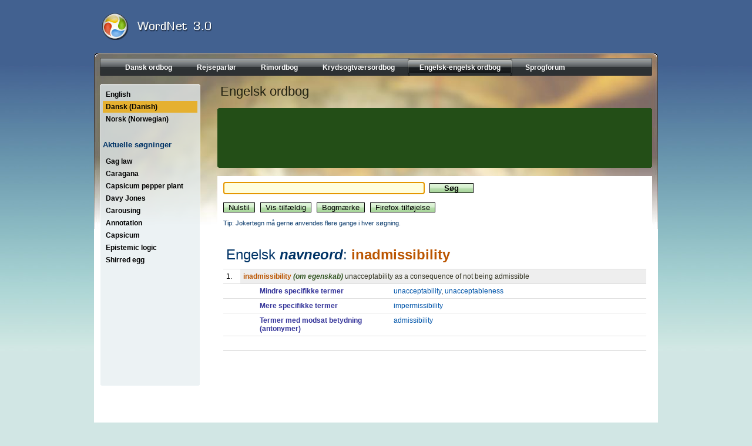

--- FILE ---
content_type: text/html; charset=UTF-8
request_url: https://www.onlineordbog.dk/wordnet/da/2d/inadmissibility.php
body_size: 3186
content:
<!DOCTYPE html PUBLIC "-//W3C//DTD HTML 4.01 Transitional//EN" "http://www.w3.org/TR/html4/loose.dtd">
<html lang="da">
<head>
<meta http-equiv="Content-Type" content="text/html; charset=iso-8859-1">
<meta name="description" content="Unacceptability as a consequence of not being admissible.">
<meta name="keywords" content="inadmissibility">
<title>Inadmissibility - Gratis engelsk-engelsk online ordbog med hjælpetekst på dansk - baseret på WordNet 3.0</title><link rel="shortcut icon" href="./../../favicon.ico" type="image/x-icon">
<link rel="icon" href="./../../favicon.ico" type="image/x-icon">
<link href="./../../dict.css" rel="stylesheet" type="text/css">
<LINK REL="stylesheet" HREF="https://www.ddoo.dk/d2_style.css.php" type="text/css">
<script type="text/javascript">
<!--
var SqInputFields = new Array();
SqInputFields[0] = new Object();
SqInputFields[0]["id"] = "query";
SqInputFields[0]["requrl"] = "/wordnet/da/?do=suggest&q=";
var SqCurrentFormName = "f";
var SqGetStopDelay = 1000;
//-->
</script>
<script type="text/javascript" src="./../../suggest.js"></script>
<script type="text/javascript"><!--
function dr() {
	document.location = "./../?do=random";
}
function errorMsg(name,ico,cat)
{
  alert("Netscape 6 eller Mozilla (Firefox) kræves for at installere tilføjelsen: " + name);
}
function addEngine(longname,name,ico,cat)
{
	if ((typeof window.sidebar == "object") && (typeof
	window.sidebar.addSearchEngine == "function"))
	{
		window.sidebar.addSearchEngine(
			"https://www.onlineordbog.dk/plugin/"+name+".src",
			"https://www.onlineordbog.dk/plugin/"+name+"."+ico,
			longname,cat);
//		alert('Download completed');
	}
	else
	{
		errorMsg(longname,ico,cat);
	}
}
//--></script>
<script type="text/javascript" src="./../../dict.js"></script></head>
<body><div class="pcon">
<div style="text-align: center; ">
<div class="tf">



<div id="topsearchbox">

</div>
<script type="text/javascript"><!--
document.getElementById('sbb').className = 'knap';
document.getElementById('sbi').className = 'input';
//--></script>


<div style="padding-top: 23px;margin-left:14px;"><a href="https://www.onlineordbog.dk/wordnet/da/"><img src="https://www.ddoo.dk/images/logo_wordnet.gif" height="45" width="300" border=0 alt=""></a></div>
</div>

<div class="mf mfwordnet">
<div id="orcad2container"><div id="orcad2innercontainer"><div id="orcad2nav" style="text-align: center;"><ul><li><a  href="https://www.ddoo.dk"><span>Dansk ordbog</span></a></li><li><a  href="https://www.parlor.dk"><span>Rejseparlør</span></a></li><li><a  href="https://www.rimordbog.dk"><span>Rimordbog</span></a></li><li><a  href="https://kryds.onlineordbog.dk"><span>Krydsogtværsordbog</span></a></li><li><a class="current" href="https://www.onlineordbog.dk/wordnet/da/"><span>Engelsk-engelsk ordbog</span></a></li><li><a  href="https://www.onlineordbog.dk/sok/"><span>Sprogforum</span></a></li></ul></div></div></div><br style="clear:left;"><div style="float:left; margin-left: 10px; width:171px;"><div class="tsky"></div>

<div class="msky">
<div id="dictmenu"><ul><li><a class="" href="/wordnet/en/2d/inadmissibility.php" title="Inadmissibility - English">English</a></li><li><a class=" act" href="/wordnet/da/2d/inadmissibility.php" title="Inadmissibility - Dansk (Danish)">Dansk (Danish)</a></li><li><a class="" href="/wordnet/no/2d/inadmissibility.php" title="Inadmissibility - Norsk (Norwegian)">Norsk (Norwegian)</a></li></ul><br><h2>Aktuelle s&oslash;gninger</h2><ul><li><a href="./../7d/gag_law.php">Gag law</a></li><li><a href="./../2c/caragana.php">Caragana</a></li><li><a href="./../f8/capsicum_pepper_plant.php">Capsicum pepper plant</a></li><li><a href="./../d3/davy_jones.php">Davy Jones</a></li><li><a href="./../b0/carousing.php">Carousing</a></li><li><a href="./../61/annotation.php">Annotation</a></li><li><a href="./../b5/capsicum.php">Capsicum</a></li><li><a href="./../ee/epistemic_logic.php">Epistemic logic</a></li><li><a href="./../83/shirred_egg.php">Shirred egg</a></li></ul></div></div><div class="bsky"></div></div><div style="width: 740px;float: right;margin-right: 10px;">
<h1>Engelsk ordbog</h1>
<div class="d2rc d2rc_tgreen740"></div>
<div style="background-color:#234e17;padding:3px;">
<script type="text/javascript"><!--
google_ad_client = "pub-6364686992520762";
google_alternate_ad_url = "https://www.ddoo.dk/agent_ddoo.php";
google_ad_width = 728;
google_ad_height = 90;
google_ad_format = "728x90_as";
google_ad_type = "text_image";
google_ad_channel ="6153507612";
google_color_link = "CCCC99";
google_color_border = "234e17";
google_color_url = "";
google_color_url = "CCCC00";
google_color_bg = "234e17";
google_color_text = "FFFFFF";
//--></script>
<script type="text/javascript"><!--
google_alternate_ad_url += '?format=' + google_ad_format 
+ '&color_link=' + google_color_link
+ '&color_bg=' + google_color_bg
+ '&color_url=' + google_color_url
+ '&color_text=' + google_color_text
+ '&color_border=' + google_color_border
+ '&language=' + "da"
;
//--></script>
<script type="text/javascript"
  src="https://pagead2.googlesyndication.com/pagead/show_ads.js">
</script>
</div>
<div class="d2rc d2rc_bgreen740"></div>

<br style="clear:left;"><div style="width: 740px;float: right; background: #FFF;" id="resu"><div style="margin: 10px;"><div style="float: right; width: 180px; height: 60px;"><script type="text/javascript"><!--
google_ad_client = "pub-6364686992520762";
google_ad_width = 180;
google_ad_height = 60;
google_ad_format = "180x60_as_rimg";
google_cpa_choice = "CAAQ8YKTlwIaCNI01SdmQpC4KMfbl3Q";
google_ad_channel = "8113626112";
//--></script>
<script type="text/javascript" src="https://pagead2.googlesyndication.com/pagead/show_ads.js">
</script></div><form name="f" action="./../" method="GET"><input autocomplete="off" class="input" onchange="rb();" onkeyup="rb();" type="text" name="q" id="query" size="40" value=""> <input class="knap" type="submit" value="    S&oslash;g    " style="font-weight: bold;"><script type="text/javascript"><!--
document.write("<br><br><input class='knap' name='r' type='button' onclick='document.f.q.value=\"\";rb();document.f.q.focus();' value='Nulstil'>");
document.write(" <input class='knap' type='button' onclick='dr();' value='Vis tilfældig'>");
document.write(" <input class='knap' type='button' onclick='bm();' value='Bogmærke'>");
document.write(" <input class='knap' type='button' onclick='addEngine(\"Onlineordbog.dk WordNet\",\"wordnet.da\",\"png\",\"Dictionaries\");' value='Firefox tilføjelse'>");
sf();rb();initSqSuggest();
//--></script></form><span class="hint"><br>Tip: Jokertegn må gerne anvendes flere gange i hver søgning.<br></span><br><table cellpadding="0" cellspacing="0" border="0" width="720"><tr><td colspan="4"><h2>Engelsk <b><i>navneord</i></b>: <span class="lemma">inadmissibility</span></h2></td></tr><tr><td width="20">1. </td><td colspan="3" width="700" class="defbg"><span class="lemma">inadmissibility</span> <span class="cat">(om egenskab)</span> <span class="def">unacceptability as a consequence of not being admissible</span></td></tr><tr><td width="20"><br></td><td width="20"><br></td><td class="semh" width="230">Mindre specifikke termer</td><td width="450"><a href="./../82/unacceptability.php" target="_parent">unacceptability</a>, <a href="./../44/unacceptableness.php" target="_parent">unacceptableness</a></td></tr><tr><td width="20"><br></td><td width="20"><br></td><td class="semh" width="230">Mere specifikke termer</td><td width="450"><a href="./../09/impermissibility.php" target="_parent">impermissibility</a></td></tr><tr><td width="20"><br></td><td width="20"><br></td><td class="semh" width="230">Termer med modsat betydning (antonymer)</td><td width="450"><a href="./../7f/admissibility.php" target="_parent">admissibility</a></td></tr><tr><td colspan="4" width="720"><br></td></tr></table><br></div></div></div><br style="clear: both;">
<br><br><br><div id="dictbutmen"><br><br></div>

</div><center><br style="clear: both;"><div class="copy">Baseret på WordNet 3.0 copyright &copy; Princeton University.<br>Teknik og design: <a class="link" href="http://www.orcapia.com/">Orcapia v/Per Bang</a>. Dansk bearbejdning: <script type="text/javascript"><!--
eval(unescape('%64%6f%63%75%6d%65%6e%74%2e%77%72%69%74%65%28%27%3c%61%20%63%6c%61%73%73%3d%22%6c%69%6e%6b%22%20%68%72%65%66%3d%22%23%22%20%6f%6e%63%6c%69%63%6b%3d%22%64%6f%63%75%6d%65%6e%74%2e%6c%6f%63%61%74%69%6f%6e%20%3d%20%26%23%30%33%39%3b%6d%61%69%6c%74%6f%3a%69%6e%66%6f%40%64%64%6f%6f%2e%64%6b%26%23%30%33%39%3b%22%3e%50%65%74%65%72%20%4a%65%6e%73%65%6e%3c%2f%61%3e%27%29%3b'));
//--></script><noscript>Peter Jensen</noscript>.<br>2026 <a class="link" href="https://www.onlineordbog.dk">onlineordbog.dk</a></div></center><br></div>
<iframe src="https://www.onlineordbog.dk/wordnet/" width="1" height="1" scrolling="no" frameborder="0"></iframe><script defer src="https://static.cloudflareinsights.com/beacon.min.js/vcd15cbe7772f49c399c6a5babf22c1241717689176015" integrity="sha512-ZpsOmlRQV6y907TI0dKBHq9Md29nnaEIPlkf84rnaERnq6zvWvPUqr2ft8M1aS28oN72PdrCzSjY4U6VaAw1EQ==" data-cf-beacon='{"version":"2024.11.0","token":"cc241fbb87344f0f93cdf077f203fb21","r":1,"server_timing":{"name":{"cfCacheStatus":true,"cfEdge":true,"cfExtPri":true,"cfL4":true,"cfOrigin":true,"cfSpeedBrain":true},"location_startswith":null}}' crossorigin="anonymous"></script>


--- FILE ---
content_type: text/html; charset=utf-8
request_url: https://www.google.com/recaptcha/api2/aframe
body_size: 266
content:
<!DOCTYPE HTML><html><head><meta http-equiv="content-type" content="text/html; charset=UTF-8"></head><body><script nonce="S9jOIj1FrwCun7nTaN5b9w">/** Anti-fraud and anti-abuse applications only. See google.com/recaptcha */ try{var clients={'sodar':'https://pagead2.googlesyndication.com/pagead/sodar?'};window.addEventListener("message",function(a){try{if(a.source===window.parent){var b=JSON.parse(a.data);var c=clients[b['id']];if(c){var d=document.createElement('img');d.src=c+b['params']+'&rc='+(localStorage.getItem("rc::a")?sessionStorage.getItem("rc::b"):"");window.document.body.appendChild(d);sessionStorage.setItem("rc::e",parseInt(sessionStorage.getItem("rc::e")||0)+1);localStorage.setItem("rc::h",'1769098156387');}}}catch(b){}});window.parent.postMessage("_grecaptcha_ready", "*");}catch(b){}</script></body></html>